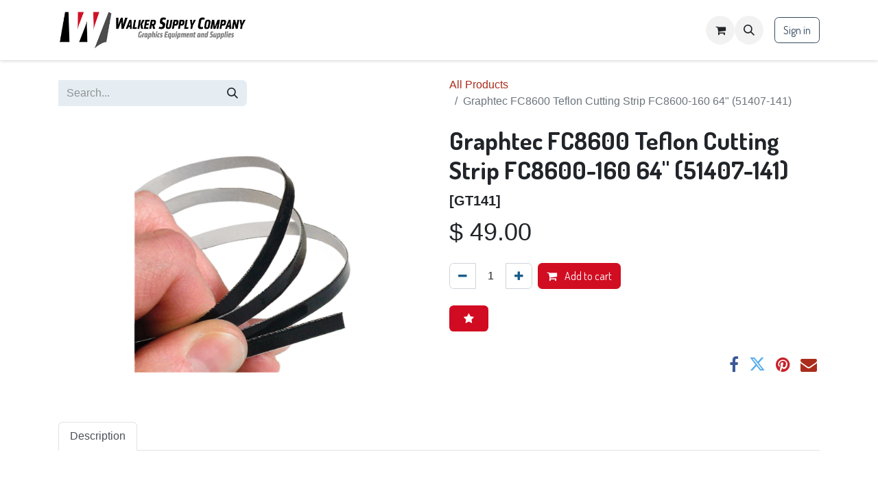

--- FILE ---
content_type: text/html; charset=utf-8
request_url: https://www.walkersupply.com/shop/gt141-graphtec-fc8600-teflon-cutting-strip-fc8600-160-64-51407-141-40329
body_size: 8603
content:

        

    
        
<!DOCTYPE html>
<html lang="en-US" data-website-id="1" data-main-object="product.template(40329,)" data-add2cart-redirect="1">
    <head>
        <meta charset="utf-8"/>
        <meta http-equiv="X-UA-Compatible" content="IE=edge"/>
        <meta name="viewport" content="width=device-width, initial-scale=1"/>
        <meta name="generator" content="Odoo"/>
            
        <meta property="og:type" content="website"/>
        <meta property="og:title" content="Graphtec FC8600 Teflon Cutting Strip FC8600-160 64&#34; (51407-141)"/>
        <meta property="og:site_name" content="Walker Supply Co"/>
        <meta property="og:url" content="https://www.walkersupply.com/shop/gt141-graphtec-fc8600-teflon-cutting-strip-fc8600-160-64-51407-141-40329"/>
        <meta property="og:image" content="https://www.walkersupply.com/web/image/product.template/40329/image_1024?unique=1dbceb0"/>
        <meta property="og:description"/>
            
        <meta name="twitter:card" content="summary_large_image"/>
        <meta name="twitter:title" content="Graphtec FC8600 Teflon Cutting Strip FC8600-160 64&#34; (51407-141)"/>
        <meta name="twitter:image" content="https://www.walkersupply.com/web/image/product.template/40329/image_1024?unique=1dbceb0"/>
        <meta name="twitter:site" content="@@walkersupply"/>
        <meta name="twitter:description"/>
        
        <link rel="canonical" href="https://www.walkersupply.com/shop/gt141-graphtec-fc8600-teflon-cutting-strip-fc8600-160-64-51407-141-40329"/>
        
        <link rel="preconnect" href="https://fonts.gstatic.com/" crossorigin=""/>
        <title> Graphtec FC8600 Teflon Cutting Strip FC8600-160 64&#34; (51407-141) | Walker Supply Co </title>
        <link type="image/x-icon" rel="shortcut icon" href="/web/image/website/1/favicon?unique=ff0efee"/>
        <link rel="preload" href="/web/static/src/libs/fontawesome/fonts/fontawesome-webfont.woff2?v=4.7.0" as="font" crossorigin=""/>
        <link type="text/css" rel="stylesheet" href="/web/assets/1/b1bdde1/web.assets_frontend.min.css"/>
        <script id="web.layout.odooscript" type="text/javascript">
            var odoo = {
                csrf_token: "0859ba7471247178f4ce4ed56b2666e2d1e79943o1799916217",
                debug: "",
            };
        </script>
        <script type="text/javascript">
            odoo.__session_info__ = {"is_admin": false, "is_system": false, "is_public": true, "is_website_user": true, "user_id": false, "is_frontend": true, "profile_session": null, "profile_collectors": null, "profile_params": null, "show_effect": true, "currencies": {"1": {"symbol": "\u20ac", "position": "after", "digits": [69, 2]}, "2": {"symbol": "$", "position": "before", "digits": [69, 2]}}, "bundle_params": {"lang": "en_US", "website_id": 1}, "websocket_worker_version": "17.0-3", "translationURL": "/website/translations", "cache_hashes": {"translations": "8d958f2a4d915b0a83653ea6f67fa26d775e6d37"}, "geoip_country_code": "US", "geoip_phone_code": 1, "lang_url_code": "en"};
            if (!/(^|;\s)tz=/.test(document.cookie)) {
                const userTZ = Intl.DateTimeFormat().resolvedOptions().timeZone;
                document.cookie = `tz=${userTZ}; path=/`;
            }
        </script>
        <script type="text/javascript" defer="defer" src="/web/assets/1/d596db2/web.assets_frontend_minimal.min.js" onerror="__odooAssetError=1"></script>
        <script type="text/javascript" defer="defer" data-src="/web/assets/1/a876ea8/web.assets_frontend_lazy.min.js" onerror="__odooAssetError=1"></script>
        
        
    </head>
    <body>



        <div id="wrapwrap" class="   ">
                <header id="top" data-anchor="true" data-name="Header" data-extra-items-toggle-aria-label="Extra items button" class="   o_header_fixed" style=" ">
                    
    <nav data-name="Navbar" aria-label="Main" class="navbar navbar-expand-lg navbar-light o_colored_level o_cc d-none d-lg-block shadow-sm ">
        

            <div id="o_main_nav" class="o_main_nav container">
                
    <a data-name="Navbar Logo" href="/" class="navbar-brand logo me-4">
            
            <span role="img" aria-label="Logo of Walker Supply Co" title="Walker Supply Co"><img src="/web/image/website/1/logo/Walker%20Supply%20Co?unique=ff0efee" class="img img-fluid" width="95" height="40" alt="Walker Supply Co" loading="lazy"/></span>
        </a>
    
                
    <ul id="top_menu" role="menu" class="nav navbar-nav top_menu o_menu_loading me-auto">
        

                    
    <li role="presentation" class="nav-item">
        <a role="menuitem" href="/" class="nav-link ">
            <span>Home</span>
        </a>
    </li>
    <li role="presentation" class="nav-item">
        <a role="menuitem" href="/shop" class="nav-link ">
            <span>Browse Our Products</span>
        </a>
    </li>
    <li role="presentation" class="nav-item">
        <a role="menuitem" href="/contactus" class="nav-link ">
            <span>Contact us</span>
        </a>
    </li>
    <li role="presentation" class="nav-item">
        <a role="menuitem" href="/blog" class="nav-link ">
            <span>Blog</span>
        </a>
    </li>
                
    </ul>
                
                <ul class="navbar-nav align-items-center gap-2 flex-shrink-0 justify-content-end ps-3">
                    
        
                <li class="o_wsale_my_cart  d-none">
                    <a href="/shop/quote_request" aria-label="Save Product" class="o_navlink_background btn position-relative rounded-circle p-1 text-center text-reset">
                        <div>
                            <i class="fa fa-exchange fa-stack"></i>
                            <sup class="badge my_cart_quantity_save_product text-bg-primary position-absolute top-0 end-0 mt-n1 me-n1 rounded-pill d-none" data-order-id="">0</sup>
                        </div>
                    </a>
                </li>
            <li class=" divider d-none"></li> 
            <li class="o_wsale_my_cart  ">
                <a href="/shop/cart" aria-label="eCommerce cart" class="o_navlink_background btn position-relative rounded-circle p-1 text-center text-reset">
                    <div class="">
                        <i class="fa fa-shopping-cart fa-stack"></i>
                        <sup class="my_cart_quantity badge text-bg-primary position-absolute top-0 end-0 mt-n1 me-n1 rounded-pill d-none" data-order-id="">0</sup>
                    </div>
                </a>
            </li>
        
        
            <li class="o_wsale_my_wish d-none  o_wsale_my_wish_hide_empty">
                <a href="/shop/wishlist" class="o_navlink_background btn position-relative rounded-circle p-1 text-center text-reset">
                    <div class="">
                        <i class="fa fa-1x fa-heart fa-stack"></i>
                        <sup class="my_wish_quantity o_animate_blink badge text-bg-primary position-absolute top-0 end-0 mt-n1 me-n1 rounded-pill">0</sup>
                    </div>
                </a>
            </li>
        
        <li class="">
                <div class="modal fade css_editable_mode_hidden" id="o_search_modal" aria-hidden="true" tabindex="-1">
                    <div class="modal-dialog modal-lg pt-5">
                        <div class="modal-content mt-5">
    <form method="get" class="o_searchbar_form o_wait_lazy_js s_searchbar_input " action="/website/search" data-snippet="s_searchbar_input">
            <div role="search" class="input-group input-group-lg">
        <input type="search" name="search" class="search-query form-control oe_search_box border-0 bg-light border border-end-0 p-3" placeholder="Search..." value="" data-search-type="all" data-limit="5" data-display-image="true" data-display-description="true" data-display-extra-link="true" data-display-detail="true" data-order-by="name asc"/>
        <button type="submit" aria-label="Search" title="Search" class="btn oe_search_button border border-start-0 px-4 bg-o-color-4">
            <i class="oi oi-search"></i>
        </button>
    </div>

            <input name="order" type="hidden" class="o_search_order_by" value="name asc"/>
            
    
        </form>
                        </div>
                    </div>
                </div>
                <a data-bs-target="#o_search_modal" data-bs-toggle="modal" role="button" title="Search" href="#" class="btn rounded-circle p-1 lh-1 o_navlink_background text-reset o_not_editable">
                    <i class="oi oi-search fa-stack lh-lg"></i>
                </a>
        </li>
                    
        <li class="">
                <div data-name="Text" class="s_text_block ">
                    <a href="tel://301-738-6500" class="nav-link o_nav-link_secondary p-2" data-bs-original-title="" title="">
                        </a><small style="display: inline-block;"></small><br/></div>
        </li>
                    
                    
                    
            <li class=" o_no_autohide_item">
                <a href="/web/login" class="btn btn-outline-secondary">Sign in</a>
            </li>
                    
        
        
                    
        <li class="">
            <div class="oe_structure oe_structure_solo ">
                <section class="oe_unremovable oe_unmovable s_text_block" data-snippet="s_text_block" data-name="Text">
                    <div class="container">
                        <a href="/contactus" class="oe_unremovable btn btn-primary btn_cta">Contact Us</a>
                    </div>
                </section>
            </div>
        </li>
                </ul>
            </div>
        
    </nav>
    <nav data-name="Navbar" aria-label="Mobile" class="navbar  navbar-light o_colored_level o_cc o_header_mobile d-block d-lg-none shadow-sm px-0 ">
        

        <div class="o_main_nav container flex-wrap justify-content-between">
            
    <a data-name="Navbar Logo" href="/" class="navbar-brand logo ">
            
            <span role="img" aria-label="Logo of Walker Supply Co" title="Walker Supply Co"><img src="/web/image/website/1/logo/Walker%20Supply%20Co?unique=ff0efee" class="img img-fluid" width="95" height="40" alt="Walker Supply Co" loading="lazy"/></span>
        </a>
    
            <ul class="o_header_mobile_buttons_wrap navbar-nav flex-row align-items-center gap-2 mb-0">
        
                <li class="o_wsale_my_cart  d-none">
                    <a href="/shop/quote_request" aria-label="Save Product" class="o_navlink_background_hover btn position-relative rounded-circle border-0 p-1 text-reset">
                        <div>
                            <i class="fa fa-exchange fa-stack"></i>
                            <sup class="badge my_cart_quantity_save_product text-bg-primary position-absolute top-0 end-0 mt-n1 me-n1 rounded-pill d-none" data-order-id="">0</sup>
                        </div>
                    </a>
                </li>
            <li class=" divider d-none"></li> 
            <li class="o_wsale_my_cart  ">
                <a href="/shop/cart" aria-label="eCommerce cart" class="o_navlink_background_hover btn position-relative rounded-circle border-0 p-1 text-reset">
                    <div class="">
                        <i class="fa fa-shopping-cart fa-stack"></i>
                        <sup class="my_cart_quantity badge text-bg-primary position-absolute top-0 end-0 mt-n1 me-n1 rounded-pill d-none" data-order-id="">0</sup>
                    </div>
                </a>
            </li>
        
        
            <li class="o_wsale_my_wish d-none  o_wsale_my_wish_hide_empty">
                <a href="/shop/wishlist" class="o_navlink_background_hover btn position-relative rounded-circle border-0 p-1 text-reset">
                    <div class="">
                        <i class="fa fa-1x fa-heart fa-stack"></i>
                        <sup class="my_wish_quantity o_animate_blink badge text-bg-primary position-absolute top-0 end-0 mt-n1 me-n1 rounded-pill">0</sup>
                    </div>
                </a>
            </li>
        
                <li>
                    <button class="nav-link btn me-auto p-2 o_not_editable" type="button" data-bs-toggle="offcanvas" data-bs-target="#top_menu_collapse_mobile" aria-controls="top_menu_collapse_mobile" aria-expanded="false" aria-label="Toggle navigation">
                        <span class="navbar-toggler-icon"></span>
                    </button>
                </li>
            </ul>
            <div id="top_menu_collapse_mobile" class="offcanvas offcanvas-end o_navbar_mobile">
                <div class="offcanvas-header justify-content-end o_not_editable">
                    <button type="button" class="nav-link btn-close" data-bs-dismiss="offcanvas" aria-label="Close"></button>
                </div>
                <div class="offcanvas-body d-flex flex-column justify-content-between h-100 w-100">
                    <ul class="navbar-nav">
                        
        <li class="">
    <form method="get" class="o_searchbar_form o_wait_lazy_js s_searchbar_input " action="/website/search" data-snippet="s_searchbar_input">
            <div role="search" class="input-group mb-3">
        <input type="search" name="search" class="search-query form-control oe_search_box border-0 bg-light rounded-start-pill text-bg-light ps-3" placeholder="Search..." value="" data-search-type="all" data-limit="0" data-display-image="true" data-display-description="true" data-display-extra-link="true" data-display-detail="true" data-order-by="name asc"/>
        <button type="submit" aria-label="Search" title="Search" class="btn oe_search_button rounded-end-pill bg-o-color-3 pe-3">
            <i class="oi oi-search"></i>
        </button>
    </div>

            <input name="order" type="hidden" class="o_search_order_by" value="name asc"/>
            
    
        </form>
        </li>
                        
    <ul role="menu" class="nav navbar-nav top_menu  ">
        

                            
    <li role="presentation" class="nav-item">
        <a role="menuitem" href="/" class="nav-link ">
            <span>Home</span>
        </a>
    </li>
    <li role="presentation" class="nav-item">
        <a role="menuitem" href="/shop" class="nav-link ">
            <span>Browse Our Products</span>
        </a>
    </li>
    <li role="presentation" class="nav-item">
        <a role="menuitem" href="/contactus" class="nav-link ">
            <span>Contact us</span>
        </a>
    </li>
    <li role="presentation" class="nav-item">
        <a role="menuitem" href="/blog" class="nav-link ">
            <span>Blog</span>
        </a>
    </li>
                        
    </ul>
                        
        <li class="">
                <div data-name="Text" class="s_text_block mt-2 border-top pt-2 o_border_contrast">
                    <a href="tel://301-738-6500" class="nav-link o_nav-link_secondary p-2" data-bs-original-title="" title="">
                        </a><small style="display: inline-block;"></small><br/></div>
        </li>
                        
                    </ul>
                    <ul class="navbar-nav gap-2 mt-3 w-100">
                        
            <li class=" o_no_autohide_item">
                <a href="/web/login" class="btn btn-outline-secondary w-100">Sign in</a>
            </li>
                        
        
        
                        
                        
        <li class="">
            <div class="oe_structure oe_structure_solo ">
                <section class="oe_unremovable oe_unmovable s_text_block" data-snippet="s_text_block" data-name="Text">
                    <div class="container">
                        <a href="/contactus" class="oe_unremovable btn btn-primary btn_cta w-100">Contact Us</a>
                    </div>
                </section>
            </div>
        </li>
                    </ul>
                </div>
            </div>
        </div>
    
    </nav>
    
        </header>
                <main>
                    
            <div itemscope="itemscope" itemtype="http://schema.org/Product" id="wrap" class="js_sale o_wsale_product_page ecom-zoomable zoomodoo-next" data-ecom-zoom-click="1">
                <div class="oe_structure oe_empty oe_structure_not_nearest o_catch_attention o_we_snippet_area_animation" id="oe_structure_website_sale_product_1" data-editor-message="DROP BUILDING BLOCKS HERE TO MAKE THEM AVAILABLE ACROSS ALL PRODUCTS"></div><section id="product_detail" class="container py-4 oe_website_sale " data-view-track="1">
                    <div class="row align-items-center">
                        <div class="col-lg-6 d-flex align-items-center">
                            <div class="d-flex justify-content-between w-100">
    <form method="get" class="o_searchbar_form o_wait_lazy_js s_searchbar_input mb-2 mb-lg-0" action="/shop" data-snippet="s_searchbar_input">
            <div role="search" class="input-group me-sm-2">
        <input type="search" name="search" class="search-query form-control oe_search_box border-0 bg-light None" placeholder="Search..." data-limit="5" data-display-image="true" data-display-description="true" data-display-extra-link="true" data-display-detail="true" data-order-by="name asc"/>
        <button type="submit" aria-label="Search" title="Search" class="btn oe_search_button btn-light">
            <i class="oi oi-search"></i>
        </button>
    </div>

            <input name="order" type="hidden" class="o_search_order_by" value="name asc"/>
            
        
        </form>
        <div class="o_pricelist_dropdown dropdown d-none">

            <a role="button" href="#" data-bs-toggle="dropdown" class="dropdown-toggle btn btn-light">
                Default
            </a>
            <div class="dropdown-menu" role="menu">
            </div>
        </div>
                            </div>
                        </div>
                        <div class="col-lg-6 d-flex align-items-center">
                            <ol class="breadcrumb p-0 mb-2 m-lg-0">
                                <li class="breadcrumb-item o_not_editable">
                                    <a href="/shop">All Products</a>
                                </li>
                                
                                <li class="breadcrumb-item active">
                                    <span>Graphtec FC8600 Teflon Cutting Strip FC8600-160 64&#34; (51407-141)</span>
                                </li>
                            </ol>
                        </div>
                    </div>
                    <div class="row" id="product_detail_main" data-name="Product Page" data-image_width="50_pc" data-image_layout="carousel">
                        <div class="col-lg-6 mt-lg-4 o_wsale_product_images position-relative">
        <div id="o-carousel-product" class="carousel slide position-sticky mb-3 overflow-hidden" data-bs-ride="carousel" data-bs-interval="0" data-name="Product Carousel">
            <div class="o_carousel_product_outer carousel-outer position-relative flex-grow-1 overflow-hidden">
                <div class="carousel-inner h-100">
                        <div class="carousel-item h-100 text-center active">
        <div class="position-relative d-inline-flex overflow-hidden m-auto h-100">
            <span class="o_ribbon  z-index-1" style=""></span>
            <div class="d-flex align-items-start justify-content-center h-100 oe_unmovable"><img src="/web/image/product.product/21029/image_1024/%5BGT141%5D%20Graphtec%20FC8600%20Teflon%20Cutting%20Strip%20FC8600-160%2064%22%20%2851407-141%29?unique=83e2bf2" class="img img-fluid oe_unmovable product_detail_img mh-100" alt="Graphtec FC8600 Teflon Cutting Strip FC8600-160 64&#34; (51407-141)" data-zoom="1" data-zoom-image="/web/image/product.product/21029/image_1920/%5BGT141%5D%20Graphtec%20FC8600%20Teflon%20Cutting%20Strip%20FC8600-160%2064%22%20%2851407-141%29?unique=83e2bf2" loading="lazy"/></div>
        </div>
                        </div>
                </div>
            </div>
        <div class="o_carousel_product_indicators pt-2 overflow-hidden">
        </div>
        </div>
                        </div>
                        <div id="product_details" class="col-lg-6 mt-md-4">
                            <h1 itemprop="name">Graphtec FC8600 Teflon Cutting Strip FC8600-160 64&#34; (51407-141)</h1>
            <span class="product_default_code" itemprop="name">[GT141]</span>
                            <span itemprop="url" style="display:none;">https://walkersupply.odoo.com/shop/gt141-graphtec-fc8600-teflon-cutting-strip-fc8600-160-64-51407-141-40329</span>
                            <span itemprop="image" style="display:none;">https://walkersupply.odoo.com/web/image/product.template/40329/image_1920?unique=1dbceb0</span>
                            
                            
                            <form action="/shop/cart/update" method="POST">
                                <input type="hidden" name="csrf_token" value="0859ba7471247178f4ce4ed56b2666e2d1e79943o1799916217"/>
                                <div class="js_product js_main_product mb-3">
                                    <div>
        <div itemprop="offers" itemscope="itemscope" itemtype="http://schema.org/Offer" class="product_price mt-2 mb-3 d-inline-block">
            <h3 class="css_editable_mode_hidden">
                <span class="oe_price" style="white-space: nowrap;" data-oe-type="monetary" data-oe-expression="combination_info[&#39;price&#39;]">$ <span class="oe_currency_value">49.00</span></span>
                <span itemprop="price" style="display:none;">49.0</span>
                <span itemprop="priceCurrency" style="display:none;">USD</span>
                <span style="text-decoration: line-through; white-space: nowrap;" itemprop="listPrice" class="text-danger oe_default_price ms-1 h5 d-none" data-oe-type="monetary" data-oe-expression="combination_info[&#39;list_price&#39;]">$ <span class="oe_currency_value">49.00</span></span>
            </h3>
            <h3 class="css_non_editable_mode_hidden decimal_precision" data-precision="2">
                <span>$ <span class="oe_currency_value">49.00</span></span>
            </h3>
        </div>
        <div id="product_unavailable" class="d-none">
            <h3 class="fst-italic">​</h3>
        </div>
                                    </div>
                                    
                                        <input type="hidden" class="product_id" name="product_id" value="21029"/>
                                        <input type="hidden" class="product_template_id" name="product_template_id" value="40329"/>
                                        <input type="hidden" class="product_category_id" name="product_category_id" value="909"/>
        <ul class="list-unstyled js_add_cart_variants mb-0 flex-column" data-attribute_exclusions="{&#34;exclusions&#34;: {}, &#34;archived_combinations&#34;: [], &#34;parent_exclusions&#34;: {}, &#34;parent_combination&#34;: [], &#34;parent_product_name&#34;: null, &#34;mapped_attribute_names&#34;: {}}">
        </ul>
                                    
                                    <p class="css_not_available_msg alert alert-warning">This combination does not exist.</p>
                                    <div id="o_wsale_cta_wrapper" class="d-flex flex-wrap align-items-center">
        <div contenteditable="false" class="css_quantity input-group d-inline-flex me-2 mb-2 align-middle">
            <a class="btn btn-link js_add_cart_json" aria-label="Remove one" title="Remove one" href="#">
                <i class="fa fa-minus"></i>
            </a>
            <input type="text" class="form-control quantity text-center" data-min="1" name="add_qty" value="1"/>
            <a class="btn btn-link float_left js_add_cart_json" aria-label="Add one" title="Add one" href="#">
                <i class="fa fa-plus"></i>
            </a>
        </div>
                <div id="add_to_cart_wrap" class="d-inline-flex align-items-center mb-2 me-auto">
                    <a data-animation-selector=".o_wsale_product_images" role="button" id="add_to_cart" href="#" class="btn btn-primary js_check_product a-submit flex-grow-1">
                        <i class="fa fa-shopping-cart me-2"></i>
                        Add to cart
                    </a>
                </div>
                                        <div id="product_option_block" class="d-flex flex-wrap w-100">
      <button type="button" role="button" class="btn btn-link mt16 o_add_wishlist_dyn" data-action="o_wishlist" style="" data-product-template-id="40329" data-product-product-id="21029"></button></div>
                                    </div>
      <div class="availability_messages o_not_editable"></div>
                                    <div id="contact_us_wrapper" class="d-none oe_structure oe_structure_solo ">
                                        <section class="s_text_block" data-snippet="s_text_block" data-name="Text">
                                            <div class="container">
                                                <a class="btn btn-primary btn_cta" href="/contactus">Contact Us
                                                </a>
                                            </div>
                                        </section>
                                    </div>
        <div class="o_product_tags o_field_tags d-flex flex-wrap align-items-center gap-2">
        </div>
                                </div>
                            </form>
                            <div id="product_attributes_simple">
                                <table class="table table-sm text-muted d-none">
                                </table>
                            </div>
                            <div id="o_product_terms_and_share" class="d-flex justify-content-between flex-column flex-md-row align-items-md-end mb-3">
            <p class="text-muted mb-0">
                &nbsp;<br/></p>
            <div class="h4 mt-3 mb-0 d-flex justify-content-md-end flex-shrink-0" contenteditable="false">
    <div data-snippet="s_share" class="s_share text-start o_no_link_popover text-lg-end">
        <a href="https://www.facebook.com/sharer/sharer.php?u={url}" target="_blank" aria-label="Facebook" class="s_share_facebook mx-1 my-0">
            <i class="fa fa-facebook "></i>
        </a>
        <a href="https://twitter.com/intent/tweet?text={title}&amp;url={url}" target="_blank" aria-label="Twitter" class="s_share_twitter mx-1 my-0">
            <i class="fa fa-twitter "></i>
        </a>
        <a href="https://pinterest.com/pin/create/button/?url={url}&amp;media={media}&amp;description={title}" target="_blank" aria-label="Pinterest" class="s_share_pinterest mx-1 my-0">
            <i class="fa fa-pinterest "></i>
        </a>
        <a href="mailto:?body={url}&amp;subject={title}" aria-label="Email" class="s_share_email mx-1 my-0">
            <i class="fa fa-envelope "></i>
        </a>
    </div>
            </div>
                            </div>
          <input id="wsale_user_email" type="hidden" value=""/>
            <div class="product_video_div">
            </div>
                        </div>
            <div id="product_description_reviews" class="col-md-12 mt8">
                <ul class="nav nav-tabs" id="product-description-tab" role="tablist">
                    <li class="nav-item">
                        <a class="nav-link active show" id="pro-desc-tab" href="#pro-desc" role="tab" aria-controls="pro-desc" data-toggle="tab" aria-selected="true">
                            Description
                        </a>
                    </li>







                </ul>
                <div class="tab-content col-md-12" id="product-description-content">
                    <div class="tab-pane fade in active show" role="tabpanel" aria-labelledby="pro-desc-tab" id="pro-desc">
                        
                    </div>
                    <div class="tab-pane fade" role="tabpanel" aria-labelledby="pro-spac-tab" id="pro-spac">

                    </div>
                </div>
            </div>
                    </div>
                </section>
                <div class="oe_structure oe_empty oe_structure_not_nearest mt16 o_catch_attention o_we_snippet_area_animation" id="oe_structure_website_sale_product_2" data-editor-message="DROP BUILDING BLOCKS HERE TO MAKE THEM AVAILABLE ACROSS ALL PRODUCTS"></div></div>
        
        <div id="o_shared_blocks" class="oe_unremovable"><div class="modal fade css_editable_mode_hidden" id="o_search_modal" aria-hidden="true" tabindex="-1">
                    <div class="modal-dialog modal-lg pt-5">
                        <div class="modal-content mt-5">
    <form method="get" class="o_searchbar_form o_wait_lazy_js s_searchbar_input" action="/website/search" data-snippet="s_searchbar_input">
            <div role="search" class="input-group input-group-lg">
        <input type="search" name="search" data-oe-model="ir.ui.view" data-oe-id="3211" data-oe-field="arch" data-oe-xpath="/data/xpath[3]/form/t[1]/div[1]/input[1]" class="search-query form-control oe_search_box border-0 bg-light border border-end-0 p-3" placeholder="Search..." data-search-type="all" data-limit="5" data-display-image="true" data-display-description="true" data-display-extra-link="true" data-display-detail="true" data-order-by="name asc" autocomplete="off"/>
        <button type="submit" aria-label="Search" title="Search" class="btn oe_search_button border border-start-0 px-4 bg-o-color-4">
            <i class="oi oi-search o_editable_media" data-oe-model="ir.ui.view" data-oe-id="3211" data-oe-field="arch" data-oe-xpath="/data/xpath[3]/form/t[1]/div[1]/button[1]/i[1]"></i>
        </button>
    </div>

            <input name="order" type="hidden" class="o_search_order_by" data-oe-model="ir.ui.view" data-oe-id="3211" data-oe-field="arch" data-oe-xpath="/data/xpath[3]/form/input[1]" value="name asc"/>
            
    
        </form>
                        </div>
                    </div>
                </div></div>
                </main>
                <footer id="bottom" data-anchor="true" data-name="Footer" class="o_footer o_colored_level o_cc ">
                    <div id="footer" class="oe_structure oe_structure_solo">
      <section class="s_text_block pb8 pt48" data-name="Text block" data-snippet="s_text_block" style="background-image: none;">
        <div class="container">
          <div class="row">
            <div class="col-xs-12 col-sm-4 col-md-3 o_colored_level">
              <h5>Company</h5>
              <ul class="list-unstyled">
                <li>
                  <a href="/about-us">About Us</a>
                </li>
                <li>
                  <a href="/contactus" data-bs-original-title="" title="" aria-describedby="tooltip182584">Contact Us</a>
            <li>
                <a href="/termsandconditions">Terms And Condition</a>
            </li>
            <li>
                <a href="/privacypolicy">Privacy Policy</a>
            </li>
            <li>
                <a href="/shippingreturnpolicy">Shipping/Returns Policy</a>
            </li></li></ul></div>
            <div class="col-xs-12 col-sm-4 col-md-3 o_colored_level">
              <h5>Account</h5>
              <ul class="list-unstyled">
                <li>
                  <a href="/my/home">My Account</a>
                </li>
                <li>
                  <a href="/shop/wishlist" data-bs-original-title="" title="">My Wishlist</a>
                </li>
                <li>
                  <a href="/shop/cart">My Cart</a>
                </li>
                <li>
                  <a href="/my/quotes">My Quotations</a>
                </li>
                <li>
                  <a href="/my/orders">My Order Status</a>
                </li>
                <li>
                  <a href="/my/invoices">My Invoices &amp; Bills</a>
                </li>
              </ul>
            </div>
            <div class="col-xs-12 col-sm-4 col-md-3 o_colored_level">
              <h5>Shopping</h5>
              <ul class="list-unstyled">
                <li>
                  <a href="/shop">All Products</a>
                </li>
                <li>
                  <a href="/get_all_category">Category Index</a>
                </li>
              </ul>
            </div>
            <div class="col-xs-12 col-sm-4 col-md-3 o_colored_level" id="connect">
              <h5>Connect</h5>
              <h5>45 Derwood Circle</h5>
              <h5>Rockville, MD&nbsp; 20850</h5>
              <ul class="list-unstyled">
                <li>
                  <i class="fa fa-phone"></i>
                  <span class="o_force_ltr">
                    <a href="tel:301-738-6500" data-bs-original-title="" title="">301-738-6500
                                            </a>
                  </span>
                </li>
                <li>
                  <i class="fa fa-envelope"></i>
                  
                    <a href="mailto:info@walkersupply.com">info@walkersupply.com
                                            </a>
                  
                </li>
              </ul>
              <p>
                                    
                                    
                                    
                                    
                                    
                                    
                                </p>
            </div>
          </div>
        </div>
      </section>
    </div>
    <div class="back-top" style="opacity: 0.00146074; display: none;">
      <a href="#" class="back-top-button"></a>
    </div>
  <div class="o_footer_copyright o_colored_level o_cc" data-name="Copyright">
                        <div class="container py-3">
                            <div class="row">
                                <div class="col-sm text-center text-sm-start text-muted">
                                    <span class="o_footer_copyright_name me-2">Copyright ©&nbsp;Walker Supply Company</span>
        
        
    </div>
                                <div class="col-sm text-center text-sm-end o_not_editable">
        <div class="o_brand_promotion">
        Powered by 
            <a target="_blank" class="badge text-bg-light" href="http://www.odoo.com?utm_source=db&amp;utm_medium=website">
                <img alt="Odoo" src="/web/static/img/odoo_logo_tiny.png" width="62" height="20" style="width: auto; height: 1em; vertical-align: baseline;" loading="lazy"/>
            </a>
        - 
                    The #1 <a target="_blank" href="http://www.odoo.com/app/ecommerce?utm_source=db&amp;utm_medium=website">Open Source eCommerce</a>
                
        </div>
                                </div>
                            </div>
                        </div>
                    </div>
                </footer>
            </div>
        
        </body>
</html>
    